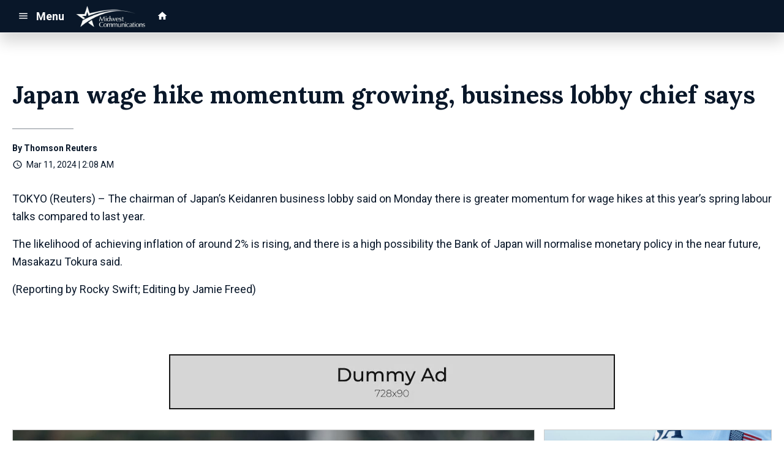

--- FILE ---
content_type: text/html; charset=utf-8
request_url: https://www.google.com/recaptcha/api2/anchor?ar=1&k=6LchdXMgAAAAAP4dU47UWMAhU0Tc8Uf0ldZrstqZ&co=aHR0cHM6Ly9kMjIzMy5jbXMuc29jYXN0c3JtLmNvbTo0NDM.&hl=en&v=9TiwnJFHeuIw_s0wSd3fiKfN&size=invisible&anchor-ms=20000&execute-ms=30000&cb=14z93q8illxv
body_size: 48428
content:
<!DOCTYPE HTML><html dir="ltr" lang="en"><head><meta http-equiv="Content-Type" content="text/html; charset=UTF-8">
<meta http-equiv="X-UA-Compatible" content="IE=edge">
<title>reCAPTCHA</title>
<style type="text/css">
/* cyrillic-ext */
@font-face {
  font-family: 'Roboto';
  font-style: normal;
  font-weight: 400;
  font-stretch: 100%;
  src: url(//fonts.gstatic.com/s/roboto/v48/KFO7CnqEu92Fr1ME7kSn66aGLdTylUAMa3GUBHMdazTgWw.woff2) format('woff2');
  unicode-range: U+0460-052F, U+1C80-1C8A, U+20B4, U+2DE0-2DFF, U+A640-A69F, U+FE2E-FE2F;
}
/* cyrillic */
@font-face {
  font-family: 'Roboto';
  font-style: normal;
  font-weight: 400;
  font-stretch: 100%;
  src: url(//fonts.gstatic.com/s/roboto/v48/KFO7CnqEu92Fr1ME7kSn66aGLdTylUAMa3iUBHMdazTgWw.woff2) format('woff2');
  unicode-range: U+0301, U+0400-045F, U+0490-0491, U+04B0-04B1, U+2116;
}
/* greek-ext */
@font-face {
  font-family: 'Roboto';
  font-style: normal;
  font-weight: 400;
  font-stretch: 100%;
  src: url(//fonts.gstatic.com/s/roboto/v48/KFO7CnqEu92Fr1ME7kSn66aGLdTylUAMa3CUBHMdazTgWw.woff2) format('woff2');
  unicode-range: U+1F00-1FFF;
}
/* greek */
@font-face {
  font-family: 'Roboto';
  font-style: normal;
  font-weight: 400;
  font-stretch: 100%;
  src: url(//fonts.gstatic.com/s/roboto/v48/KFO7CnqEu92Fr1ME7kSn66aGLdTylUAMa3-UBHMdazTgWw.woff2) format('woff2');
  unicode-range: U+0370-0377, U+037A-037F, U+0384-038A, U+038C, U+038E-03A1, U+03A3-03FF;
}
/* math */
@font-face {
  font-family: 'Roboto';
  font-style: normal;
  font-weight: 400;
  font-stretch: 100%;
  src: url(//fonts.gstatic.com/s/roboto/v48/KFO7CnqEu92Fr1ME7kSn66aGLdTylUAMawCUBHMdazTgWw.woff2) format('woff2');
  unicode-range: U+0302-0303, U+0305, U+0307-0308, U+0310, U+0312, U+0315, U+031A, U+0326-0327, U+032C, U+032F-0330, U+0332-0333, U+0338, U+033A, U+0346, U+034D, U+0391-03A1, U+03A3-03A9, U+03B1-03C9, U+03D1, U+03D5-03D6, U+03F0-03F1, U+03F4-03F5, U+2016-2017, U+2034-2038, U+203C, U+2040, U+2043, U+2047, U+2050, U+2057, U+205F, U+2070-2071, U+2074-208E, U+2090-209C, U+20D0-20DC, U+20E1, U+20E5-20EF, U+2100-2112, U+2114-2115, U+2117-2121, U+2123-214F, U+2190, U+2192, U+2194-21AE, U+21B0-21E5, U+21F1-21F2, U+21F4-2211, U+2213-2214, U+2216-22FF, U+2308-230B, U+2310, U+2319, U+231C-2321, U+2336-237A, U+237C, U+2395, U+239B-23B7, U+23D0, U+23DC-23E1, U+2474-2475, U+25AF, U+25B3, U+25B7, U+25BD, U+25C1, U+25CA, U+25CC, U+25FB, U+266D-266F, U+27C0-27FF, U+2900-2AFF, U+2B0E-2B11, U+2B30-2B4C, U+2BFE, U+3030, U+FF5B, U+FF5D, U+1D400-1D7FF, U+1EE00-1EEFF;
}
/* symbols */
@font-face {
  font-family: 'Roboto';
  font-style: normal;
  font-weight: 400;
  font-stretch: 100%;
  src: url(//fonts.gstatic.com/s/roboto/v48/KFO7CnqEu92Fr1ME7kSn66aGLdTylUAMaxKUBHMdazTgWw.woff2) format('woff2');
  unicode-range: U+0001-000C, U+000E-001F, U+007F-009F, U+20DD-20E0, U+20E2-20E4, U+2150-218F, U+2190, U+2192, U+2194-2199, U+21AF, U+21E6-21F0, U+21F3, U+2218-2219, U+2299, U+22C4-22C6, U+2300-243F, U+2440-244A, U+2460-24FF, U+25A0-27BF, U+2800-28FF, U+2921-2922, U+2981, U+29BF, U+29EB, U+2B00-2BFF, U+4DC0-4DFF, U+FFF9-FFFB, U+10140-1018E, U+10190-1019C, U+101A0, U+101D0-101FD, U+102E0-102FB, U+10E60-10E7E, U+1D2C0-1D2D3, U+1D2E0-1D37F, U+1F000-1F0FF, U+1F100-1F1AD, U+1F1E6-1F1FF, U+1F30D-1F30F, U+1F315, U+1F31C, U+1F31E, U+1F320-1F32C, U+1F336, U+1F378, U+1F37D, U+1F382, U+1F393-1F39F, U+1F3A7-1F3A8, U+1F3AC-1F3AF, U+1F3C2, U+1F3C4-1F3C6, U+1F3CA-1F3CE, U+1F3D4-1F3E0, U+1F3ED, U+1F3F1-1F3F3, U+1F3F5-1F3F7, U+1F408, U+1F415, U+1F41F, U+1F426, U+1F43F, U+1F441-1F442, U+1F444, U+1F446-1F449, U+1F44C-1F44E, U+1F453, U+1F46A, U+1F47D, U+1F4A3, U+1F4B0, U+1F4B3, U+1F4B9, U+1F4BB, U+1F4BF, U+1F4C8-1F4CB, U+1F4D6, U+1F4DA, U+1F4DF, U+1F4E3-1F4E6, U+1F4EA-1F4ED, U+1F4F7, U+1F4F9-1F4FB, U+1F4FD-1F4FE, U+1F503, U+1F507-1F50B, U+1F50D, U+1F512-1F513, U+1F53E-1F54A, U+1F54F-1F5FA, U+1F610, U+1F650-1F67F, U+1F687, U+1F68D, U+1F691, U+1F694, U+1F698, U+1F6AD, U+1F6B2, U+1F6B9-1F6BA, U+1F6BC, U+1F6C6-1F6CF, U+1F6D3-1F6D7, U+1F6E0-1F6EA, U+1F6F0-1F6F3, U+1F6F7-1F6FC, U+1F700-1F7FF, U+1F800-1F80B, U+1F810-1F847, U+1F850-1F859, U+1F860-1F887, U+1F890-1F8AD, U+1F8B0-1F8BB, U+1F8C0-1F8C1, U+1F900-1F90B, U+1F93B, U+1F946, U+1F984, U+1F996, U+1F9E9, U+1FA00-1FA6F, U+1FA70-1FA7C, U+1FA80-1FA89, U+1FA8F-1FAC6, U+1FACE-1FADC, U+1FADF-1FAE9, U+1FAF0-1FAF8, U+1FB00-1FBFF;
}
/* vietnamese */
@font-face {
  font-family: 'Roboto';
  font-style: normal;
  font-weight: 400;
  font-stretch: 100%;
  src: url(//fonts.gstatic.com/s/roboto/v48/KFO7CnqEu92Fr1ME7kSn66aGLdTylUAMa3OUBHMdazTgWw.woff2) format('woff2');
  unicode-range: U+0102-0103, U+0110-0111, U+0128-0129, U+0168-0169, U+01A0-01A1, U+01AF-01B0, U+0300-0301, U+0303-0304, U+0308-0309, U+0323, U+0329, U+1EA0-1EF9, U+20AB;
}
/* latin-ext */
@font-face {
  font-family: 'Roboto';
  font-style: normal;
  font-weight: 400;
  font-stretch: 100%;
  src: url(//fonts.gstatic.com/s/roboto/v48/KFO7CnqEu92Fr1ME7kSn66aGLdTylUAMa3KUBHMdazTgWw.woff2) format('woff2');
  unicode-range: U+0100-02BA, U+02BD-02C5, U+02C7-02CC, U+02CE-02D7, U+02DD-02FF, U+0304, U+0308, U+0329, U+1D00-1DBF, U+1E00-1E9F, U+1EF2-1EFF, U+2020, U+20A0-20AB, U+20AD-20C0, U+2113, U+2C60-2C7F, U+A720-A7FF;
}
/* latin */
@font-face {
  font-family: 'Roboto';
  font-style: normal;
  font-weight: 400;
  font-stretch: 100%;
  src: url(//fonts.gstatic.com/s/roboto/v48/KFO7CnqEu92Fr1ME7kSn66aGLdTylUAMa3yUBHMdazQ.woff2) format('woff2');
  unicode-range: U+0000-00FF, U+0131, U+0152-0153, U+02BB-02BC, U+02C6, U+02DA, U+02DC, U+0304, U+0308, U+0329, U+2000-206F, U+20AC, U+2122, U+2191, U+2193, U+2212, U+2215, U+FEFF, U+FFFD;
}
/* cyrillic-ext */
@font-face {
  font-family: 'Roboto';
  font-style: normal;
  font-weight: 500;
  font-stretch: 100%;
  src: url(//fonts.gstatic.com/s/roboto/v48/KFO7CnqEu92Fr1ME7kSn66aGLdTylUAMa3GUBHMdazTgWw.woff2) format('woff2');
  unicode-range: U+0460-052F, U+1C80-1C8A, U+20B4, U+2DE0-2DFF, U+A640-A69F, U+FE2E-FE2F;
}
/* cyrillic */
@font-face {
  font-family: 'Roboto';
  font-style: normal;
  font-weight: 500;
  font-stretch: 100%;
  src: url(//fonts.gstatic.com/s/roboto/v48/KFO7CnqEu92Fr1ME7kSn66aGLdTylUAMa3iUBHMdazTgWw.woff2) format('woff2');
  unicode-range: U+0301, U+0400-045F, U+0490-0491, U+04B0-04B1, U+2116;
}
/* greek-ext */
@font-face {
  font-family: 'Roboto';
  font-style: normal;
  font-weight: 500;
  font-stretch: 100%;
  src: url(//fonts.gstatic.com/s/roboto/v48/KFO7CnqEu92Fr1ME7kSn66aGLdTylUAMa3CUBHMdazTgWw.woff2) format('woff2');
  unicode-range: U+1F00-1FFF;
}
/* greek */
@font-face {
  font-family: 'Roboto';
  font-style: normal;
  font-weight: 500;
  font-stretch: 100%;
  src: url(//fonts.gstatic.com/s/roboto/v48/KFO7CnqEu92Fr1ME7kSn66aGLdTylUAMa3-UBHMdazTgWw.woff2) format('woff2');
  unicode-range: U+0370-0377, U+037A-037F, U+0384-038A, U+038C, U+038E-03A1, U+03A3-03FF;
}
/* math */
@font-face {
  font-family: 'Roboto';
  font-style: normal;
  font-weight: 500;
  font-stretch: 100%;
  src: url(//fonts.gstatic.com/s/roboto/v48/KFO7CnqEu92Fr1ME7kSn66aGLdTylUAMawCUBHMdazTgWw.woff2) format('woff2');
  unicode-range: U+0302-0303, U+0305, U+0307-0308, U+0310, U+0312, U+0315, U+031A, U+0326-0327, U+032C, U+032F-0330, U+0332-0333, U+0338, U+033A, U+0346, U+034D, U+0391-03A1, U+03A3-03A9, U+03B1-03C9, U+03D1, U+03D5-03D6, U+03F0-03F1, U+03F4-03F5, U+2016-2017, U+2034-2038, U+203C, U+2040, U+2043, U+2047, U+2050, U+2057, U+205F, U+2070-2071, U+2074-208E, U+2090-209C, U+20D0-20DC, U+20E1, U+20E5-20EF, U+2100-2112, U+2114-2115, U+2117-2121, U+2123-214F, U+2190, U+2192, U+2194-21AE, U+21B0-21E5, U+21F1-21F2, U+21F4-2211, U+2213-2214, U+2216-22FF, U+2308-230B, U+2310, U+2319, U+231C-2321, U+2336-237A, U+237C, U+2395, U+239B-23B7, U+23D0, U+23DC-23E1, U+2474-2475, U+25AF, U+25B3, U+25B7, U+25BD, U+25C1, U+25CA, U+25CC, U+25FB, U+266D-266F, U+27C0-27FF, U+2900-2AFF, U+2B0E-2B11, U+2B30-2B4C, U+2BFE, U+3030, U+FF5B, U+FF5D, U+1D400-1D7FF, U+1EE00-1EEFF;
}
/* symbols */
@font-face {
  font-family: 'Roboto';
  font-style: normal;
  font-weight: 500;
  font-stretch: 100%;
  src: url(//fonts.gstatic.com/s/roboto/v48/KFO7CnqEu92Fr1ME7kSn66aGLdTylUAMaxKUBHMdazTgWw.woff2) format('woff2');
  unicode-range: U+0001-000C, U+000E-001F, U+007F-009F, U+20DD-20E0, U+20E2-20E4, U+2150-218F, U+2190, U+2192, U+2194-2199, U+21AF, U+21E6-21F0, U+21F3, U+2218-2219, U+2299, U+22C4-22C6, U+2300-243F, U+2440-244A, U+2460-24FF, U+25A0-27BF, U+2800-28FF, U+2921-2922, U+2981, U+29BF, U+29EB, U+2B00-2BFF, U+4DC0-4DFF, U+FFF9-FFFB, U+10140-1018E, U+10190-1019C, U+101A0, U+101D0-101FD, U+102E0-102FB, U+10E60-10E7E, U+1D2C0-1D2D3, U+1D2E0-1D37F, U+1F000-1F0FF, U+1F100-1F1AD, U+1F1E6-1F1FF, U+1F30D-1F30F, U+1F315, U+1F31C, U+1F31E, U+1F320-1F32C, U+1F336, U+1F378, U+1F37D, U+1F382, U+1F393-1F39F, U+1F3A7-1F3A8, U+1F3AC-1F3AF, U+1F3C2, U+1F3C4-1F3C6, U+1F3CA-1F3CE, U+1F3D4-1F3E0, U+1F3ED, U+1F3F1-1F3F3, U+1F3F5-1F3F7, U+1F408, U+1F415, U+1F41F, U+1F426, U+1F43F, U+1F441-1F442, U+1F444, U+1F446-1F449, U+1F44C-1F44E, U+1F453, U+1F46A, U+1F47D, U+1F4A3, U+1F4B0, U+1F4B3, U+1F4B9, U+1F4BB, U+1F4BF, U+1F4C8-1F4CB, U+1F4D6, U+1F4DA, U+1F4DF, U+1F4E3-1F4E6, U+1F4EA-1F4ED, U+1F4F7, U+1F4F9-1F4FB, U+1F4FD-1F4FE, U+1F503, U+1F507-1F50B, U+1F50D, U+1F512-1F513, U+1F53E-1F54A, U+1F54F-1F5FA, U+1F610, U+1F650-1F67F, U+1F687, U+1F68D, U+1F691, U+1F694, U+1F698, U+1F6AD, U+1F6B2, U+1F6B9-1F6BA, U+1F6BC, U+1F6C6-1F6CF, U+1F6D3-1F6D7, U+1F6E0-1F6EA, U+1F6F0-1F6F3, U+1F6F7-1F6FC, U+1F700-1F7FF, U+1F800-1F80B, U+1F810-1F847, U+1F850-1F859, U+1F860-1F887, U+1F890-1F8AD, U+1F8B0-1F8BB, U+1F8C0-1F8C1, U+1F900-1F90B, U+1F93B, U+1F946, U+1F984, U+1F996, U+1F9E9, U+1FA00-1FA6F, U+1FA70-1FA7C, U+1FA80-1FA89, U+1FA8F-1FAC6, U+1FACE-1FADC, U+1FADF-1FAE9, U+1FAF0-1FAF8, U+1FB00-1FBFF;
}
/* vietnamese */
@font-face {
  font-family: 'Roboto';
  font-style: normal;
  font-weight: 500;
  font-stretch: 100%;
  src: url(//fonts.gstatic.com/s/roboto/v48/KFO7CnqEu92Fr1ME7kSn66aGLdTylUAMa3OUBHMdazTgWw.woff2) format('woff2');
  unicode-range: U+0102-0103, U+0110-0111, U+0128-0129, U+0168-0169, U+01A0-01A1, U+01AF-01B0, U+0300-0301, U+0303-0304, U+0308-0309, U+0323, U+0329, U+1EA0-1EF9, U+20AB;
}
/* latin-ext */
@font-face {
  font-family: 'Roboto';
  font-style: normal;
  font-weight: 500;
  font-stretch: 100%;
  src: url(//fonts.gstatic.com/s/roboto/v48/KFO7CnqEu92Fr1ME7kSn66aGLdTylUAMa3KUBHMdazTgWw.woff2) format('woff2');
  unicode-range: U+0100-02BA, U+02BD-02C5, U+02C7-02CC, U+02CE-02D7, U+02DD-02FF, U+0304, U+0308, U+0329, U+1D00-1DBF, U+1E00-1E9F, U+1EF2-1EFF, U+2020, U+20A0-20AB, U+20AD-20C0, U+2113, U+2C60-2C7F, U+A720-A7FF;
}
/* latin */
@font-face {
  font-family: 'Roboto';
  font-style: normal;
  font-weight: 500;
  font-stretch: 100%;
  src: url(//fonts.gstatic.com/s/roboto/v48/KFO7CnqEu92Fr1ME7kSn66aGLdTylUAMa3yUBHMdazQ.woff2) format('woff2');
  unicode-range: U+0000-00FF, U+0131, U+0152-0153, U+02BB-02BC, U+02C6, U+02DA, U+02DC, U+0304, U+0308, U+0329, U+2000-206F, U+20AC, U+2122, U+2191, U+2193, U+2212, U+2215, U+FEFF, U+FFFD;
}
/* cyrillic-ext */
@font-face {
  font-family: 'Roboto';
  font-style: normal;
  font-weight: 900;
  font-stretch: 100%;
  src: url(//fonts.gstatic.com/s/roboto/v48/KFO7CnqEu92Fr1ME7kSn66aGLdTylUAMa3GUBHMdazTgWw.woff2) format('woff2');
  unicode-range: U+0460-052F, U+1C80-1C8A, U+20B4, U+2DE0-2DFF, U+A640-A69F, U+FE2E-FE2F;
}
/* cyrillic */
@font-face {
  font-family: 'Roboto';
  font-style: normal;
  font-weight: 900;
  font-stretch: 100%;
  src: url(//fonts.gstatic.com/s/roboto/v48/KFO7CnqEu92Fr1ME7kSn66aGLdTylUAMa3iUBHMdazTgWw.woff2) format('woff2');
  unicode-range: U+0301, U+0400-045F, U+0490-0491, U+04B0-04B1, U+2116;
}
/* greek-ext */
@font-face {
  font-family: 'Roboto';
  font-style: normal;
  font-weight: 900;
  font-stretch: 100%;
  src: url(//fonts.gstatic.com/s/roboto/v48/KFO7CnqEu92Fr1ME7kSn66aGLdTylUAMa3CUBHMdazTgWw.woff2) format('woff2');
  unicode-range: U+1F00-1FFF;
}
/* greek */
@font-face {
  font-family: 'Roboto';
  font-style: normal;
  font-weight: 900;
  font-stretch: 100%;
  src: url(//fonts.gstatic.com/s/roboto/v48/KFO7CnqEu92Fr1ME7kSn66aGLdTylUAMa3-UBHMdazTgWw.woff2) format('woff2');
  unicode-range: U+0370-0377, U+037A-037F, U+0384-038A, U+038C, U+038E-03A1, U+03A3-03FF;
}
/* math */
@font-face {
  font-family: 'Roboto';
  font-style: normal;
  font-weight: 900;
  font-stretch: 100%;
  src: url(//fonts.gstatic.com/s/roboto/v48/KFO7CnqEu92Fr1ME7kSn66aGLdTylUAMawCUBHMdazTgWw.woff2) format('woff2');
  unicode-range: U+0302-0303, U+0305, U+0307-0308, U+0310, U+0312, U+0315, U+031A, U+0326-0327, U+032C, U+032F-0330, U+0332-0333, U+0338, U+033A, U+0346, U+034D, U+0391-03A1, U+03A3-03A9, U+03B1-03C9, U+03D1, U+03D5-03D6, U+03F0-03F1, U+03F4-03F5, U+2016-2017, U+2034-2038, U+203C, U+2040, U+2043, U+2047, U+2050, U+2057, U+205F, U+2070-2071, U+2074-208E, U+2090-209C, U+20D0-20DC, U+20E1, U+20E5-20EF, U+2100-2112, U+2114-2115, U+2117-2121, U+2123-214F, U+2190, U+2192, U+2194-21AE, U+21B0-21E5, U+21F1-21F2, U+21F4-2211, U+2213-2214, U+2216-22FF, U+2308-230B, U+2310, U+2319, U+231C-2321, U+2336-237A, U+237C, U+2395, U+239B-23B7, U+23D0, U+23DC-23E1, U+2474-2475, U+25AF, U+25B3, U+25B7, U+25BD, U+25C1, U+25CA, U+25CC, U+25FB, U+266D-266F, U+27C0-27FF, U+2900-2AFF, U+2B0E-2B11, U+2B30-2B4C, U+2BFE, U+3030, U+FF5B, U+FF5D, U+1D400-1D7FF, U+1EE00-1EEFF;
}
/* symbols */
@font-face {
  font-family: 'Roboto';
  font-style: normal;
  font-weight: 900;
  font-stretch: 100%;
  src: url(//fonts.gstatic.com/s/roboto/v48/KFO7CnqEu92Fr1ME7kSn66aGLdTylUAMaxKUBHMdazTgWw.woff2) format('woff2');
  unicode-range: U+0001-000C, U+000E-001F, U+007F-009F, U+20DD-20E0, U+20E2-20E4, U+2150-218F, U+2190, U+2192, U+2194-2199, U+21AF, U+21E6-21F0, U+21F3, U+2218-2219, U+2299, U+22C4-22C6, U+2300-243F, U+2440-244A, U+2460-24FF, U+25A0-27BF, U+2800-28FF, U+2921-2922, U+2981, U+29BF, U+29EB, U+2B00-2BFF, U+4DC0-4DFF, U+FFF9-FFFB, U+10140-1018E, U+10190-1019C, U+101A0, U+101D0-101FD, U+102E0-102FB, U+10E60-10E7E, U+1D2C0-1D2D3, U+1D2E0-1D37F, U+1F000-1F0FF, U+1F100-1F1AD, U+1F1E6-1F1FF, U+1F30D-1F30F, U+1F315, U+1F31C, U+1F31E, U+1F320-1F32C, U+1F336, U+1F378, U+1F37D, U+1F382, U+1F393-1F39F, U+1F3A7-1F3A8, U+1F3AC-1F3AF, U+1F3C2, U+1F3C4-1F3C6, U+1F3CA-1F3CE, U+1F3D4-1F3E0, U+1F3ED, U+1F3F1-1F3F3, U+1F3F5-1F3F7, U+1F408, U+1F415, U+1F41F, U+1F426, U+1F43F, U+1F441-1F442, U+1F444, U+1F446-1F449, U+1F44C-1F44E, U+1F453, U+1F46A, U+1F47D, U+1F4A3, U+1F4B0, U+1F4B3, U+1F4B9, U+1F4BB, U+1F4BF, U+1F4C8-1F4CB, U+1F4D6, U+1F4DA, U+1F4DF, U+1F4E3-1F4E6, U+1F4EA-1F4ED, U+1F4F7, U+1F4F9-1F4FB, U+1F4FD-1F4FE, U+1F503, U+1F507-1F50B, U+1F50D, U+1F512-1F513, U+1F53E-1F54A, U+1F54F-1F5FA, U+1F610, U+1F650-1F67F, U+1F687, U+1F68D, U+1F691, U+1F694, U+1F698, U+1F6AD, U+1F6B2, U+1F6B9-1F6BA, U+1F6BC, U+1F6C6-1F6CF, U+1F6D3-1F6D7, U+1F6E0-1F6EA, U+1F6F0-1F6F3, U+1F6F7-1F6FC, U+1F700-1F7FF, U+1F800-1F80B, U+1F810-1F847, U+1F850-1F859, U+1F860-1F887, U+1F890-1F8AD, U+1F8B0-1F8BB, U+1F8C0-1F8C1, U+1F900-1F90B, U+1F93B, U+1F946, U+1F984, U+1F996, U+1F9E9, U+1FA00-1FA6F, U+1FA70-1FA7C, U+1FA80-1FA89, U+1FA8F-1FAC6, U+1FACE-1FADC, U+1FADF-1FAE9, U+1FAF0-1FAF8, U+1FB00-1FBFF;
}
/* vietnamese */
@font-face {
  font-family: 'Roboto';
  font-style: normal;
  font-weight: 900;
  font-stretch: 100%;
  src: url(//fonts.gstatic.com/s/roboto/v48/KFO7CnqEu92Fr1ME7kSn66aGLdTylUAMa3OUBHMdazTgWw.woff2) format('woff2');
  unicode-range: U+0102-0103, U+0110-0111, U+0128-0129, U+0168-0169, U+01A0-01A1, U+01AF-01B0, U+0300-0301, U+0303-0304, U+0308-0309, U+0323, U+0329, U+1EA0-1EF9, U+20AB;
}
/* latin-ext */
@font-face {
  font-family: 'Roboto';
  font-style: normal;
  font-weight: 900;
  font-stretch: 100%;
  src: url(//fonts.gstatic.com/s/roboto/v48/KFO7CnqEu92Fr1ME7kSn66aGLdTylUAMa3KUBHMdazTgWw.woff2) format('woff2');
  unicode-range: U+0100-02BA, U+02BD-02C5, U+02C7-02CC, U+02CE-02D7, U+02DD-02FF, U+0304, U+0308, U+0329, U+1D00-1DBF, U+1E00-1E9F, U+1EF2-1EFF, U+2020, U+20A0-20AB, U+20AD-20C0, U+2113, U+2C60-2C7F, U+A720-A7FF;
}
/* latin */
@font-face {
  font-family: 'Roboto';
  font-style: normal;
  font-weight: 900;
  font-stretch: 100%;
  src: url(//fonts.gstatic.com/s/roboto/v48/KFO7CnqEu92Fr1ME7kSn66aGLdTylUAMa3yUBHMdazQ.woff2) format('woff2');
  unicode-range: U+0000-00FF, U+0131, U+0152-0153, U+02BB-02BC, U+02C6, U+02DA, U+02DC, U+0304, U+0308, U+0329, U+2000-206F, U+20AC, U+2122, U+2191, U+2193, U+2212, U+2215, U+FEFF, U+FFFD;
}

</style>
<link rel="stylesheet" type="text/css" href="https://www.gstatic.com/recaptcha/releases/9TiwnJFHeuIw_s0wSd3fiKfN/styles__ltr.css">
<script nonce="tYV3WJvfnShbBqoX1ZMhjA" type="text/javascript">window['__recaptcha_api'] = 'https://www.google.com/recaptcha/api2/';</script>
<script type="text/javascript" src="https://www.gstatic.com/recaptcha/releases/9TiwnJFHeuIw_s0wSd3fiKfN/recaptcha__en.js" nonce="tYV3WJvfnShbBqoX1ZMhjA">
      
    </script></head>
<body><div id="rc-anchor-alert" class="rc-anchor-alert"></div>
<input type="hidden" id="recaptcha-token" value="[base64]">
<script type="text/javascript" nonce="tYV3WJvfnShbBqoX1ZMhjA">
      recaptcha.anchor.Main.init("[\x22ainput\x22,[\x22bgdata\x22,\x22\x22,\[base64]/[base64]/UltIKytdPWE6KGE8MjA0OD9SW0grK109YT4+NnwxOTI6KChhJjY0NTEyKT09NTUyOTYmJnErMTxoLmxlbmd0aCYmKGguY2hhckNvZGVBdChxKzEpJjY0NTEyKT09NTYzMjA/[base64]/MjU1OlI/[base64]/[base64]/[base64]/[base64]/[base64]/[base64]/[base64]/[base64]/[base64]/[base64]\x22,\[base64]\\u003d\x22,\x22w5DDgCoFRkAtwo/DvsOMA8OKK2NADMORwpbDgsKEw6tSw4zDp8KcKTPDkE1SYyMSQMOQw6ZWwqjDvlTDocKYF8ORTcOTWFhEwoZZeR14QHFtwrc1w7LDtMKgO8KKwrPDpF/ChsOkAMOOw5tUw58dw4AKSFx+XC/[base64]/HcKJwqxSw5ZuA1LChcOFwpfCu8OuwpLDlcObwqXDvHrCn8Klw7NSw7I6w4HDhlLCoxTCjjgAZ8OCw5Rnw5XDrgjDrWHCpSMlE1LDjkrDkGoXw50gS17CuMOFw7HDrMOxwrNXHMOuEsOqP8OTfcKHwpU2w70ZEcObw7gFwp/DvkECPsONZMOmB8KlMTfCsMK8BA/Cq8KnwqTClUTCqngEQ8Ogwp/CmzwSVgJvwqjCksO4wp4ow682wq3CkAQcw4/Dg8O8wpISFFDDmMKwLUVjDXDDlcKPw5Ucw6dnCcKEa0zCnEI0d8K7w7LDqGNlMGMgw7bCmitowpUiwr/CtXbDlFdlJ8KObVjCnMKlwpMhfi/DswPCsT5swr/[base64]/[base64]/DmnZCb8OMwqBMHA/DuWRnw57DlsOVwpkwwqBUwqDDm8OUwr5EA2HCqBJRwoB0w5DCmsOvaMK5w4HDosKoBzFLw5woKcKwHhrDt0Bpf17Cj8K7WkzDi8Khw7LDqxtAwrLCg8ORwqYWw7HCisOJw5fCucKpKsK6WVpYRMOVwrQVS1DCvsO9wpnCjEfDuMOaw7/CgMKXRnBCex7Cmz/DgcKoNR3DpQHDoQnDsMOiw5p+wpxZw4/CqsKYwqDCncKtWGrDnsKfw5NcKSobwoMKHsO9G8KlKMKcwrwBwq3DlsOIw69MC8KSwpHDgRUXwr3DtcO+ccKYwohoU8O7Z8KuMcOCdcKOw47Dk2jDhMKJGMK8aT3Cmg/DpGYpw5Zawp7Dm3zCilvCncK0CsOQQRvDgcOJecKqbsO5HTnCtMONwpXDh197LcOGS8K+w5jDuTfDusOXwqvCosKhXMKJw4DCsMOGw77DsTdYOMK0QcKiOTAmdMOUEw/DuwTDp8K8IcKJWsK7wprCn8KiLTPDhMKgw6DDkQlyw4XChXhgZcO2eQx5w4LDrgHDt8KGw6rCp8O6w54fMMKawovClcKeI8OQwpdpwq7DrsKswqzCpcK1HkYzwpR/cl/DunrCiS7DiCHDgnbDg8OoESUjw4DCgErDk2ctRyPCqMOQNsK4wr7CusKSFsOvw5/[base64]/dw9DUMOfwo1nwozCgx3CiBYDH2fDi8Oiw4NZwqbCuknDlsKIwoRWw75QJSLCqnxTwofCtcKnC8KAw7pzw6oBdMOlW1Qww6zCuzrDusOVw64lWk4JcETDvlbCijdVwpHDrhPCrcOkH13Dg8K+DmrDi8KmKFpFw4HDv8OQwrHDg8OUI08rZ8Kdw4p+b1UswrEgNcOKRMK/w6JEQ8KtNAQsW8O/McKLw5vCosOEw6YjbsKMCEzClMOAFBvCrMK1wq7Cr2XCh8OhL1EHLcOuw7zCt3oew4fDssO9WMO+woNhF8K0UDXCo8KwwpnChCbChCkqwp4UeGxewpXCrQRkw5hvw4TCpMKvw5nDlMO9EW0Owo5twpxjF8K4OEjChArDlwZAw67DosKdBcKpUi5qwrdzwo/CiTkxQDUsKQ5TwrLCvMKiDMO8wpXCucKDBhQhABFJOmzDkzXDrsO7cU/CssOvPsK4a8OMw6M8w5Y/[base64]/UMOmw7PDgMOawo1/[base64]/Cj8K4SMOGKcK/[base64]/CuzbDncOUwpYcIcKXwo5aw6NfJHxTw6VMQcOpGgLDmcOiKsOIVsOyIsOWFsOQRgzCjcOaDMKQw5tgIDcKwo/CglnDmgbDgcOoO2PDu0cBwoNbOsKdwpcuw79kPMKsdcOLOwEEMx1fw4kww6nCi0PDonBEw7zDnMOWRTkUbsOSwrvCiVYCw40EbsKvw5zCvcKUworCqljCjXoaREYJQMK/AsK5PsOddMKLwpx5w7NNw4s+c8Odw4YPJ8OHfjR5dcOEwrw6w5jCmiUwfj1uw7RowpDCtg4JwpnDkcO7FTVHWcOvLGvDsjrCl8KhbsOvFXLDoknCrsK3BcOuwrprw5XDvcKtJk3DrMO2UGQywpBia2XDqmjDkVXDhRvCrjRyw40Jwoxkw6Zaw7Jtw7/DqsOuaMKPVcKJwo/CiMOpwpMsRcOEDCDCssKxw4/Ds8KnwpYIN0bChUTCuMOHDjwdw6PDrsKXDBnCrHrDkRhzw6vCnsOqZjZOZkAvwrUVw6jCsj4Xw5VCMsOmw5M/wpU3w6fCrkhiw7tuwovDplZSEMKBLcOYAUjDjn5VfsO7wqNfwrTDnih5wrJ/wpQVBcKXw6FIwrnDvcK+woUeelbCt3XDssOsLWTCt8O/AHnDicKPwrYhSXY/[base64]/[base64]/DnwJYMMK5w5XCsywoDw/DgsKewq0Ww5DDiWQ3DcK3wo/DujPDjGwTwrLCgsOywoPDo8Onw609e8OpfwMPU8OKFktFZUBlw6HDhnhBw7F0wpZRw53DhB5qw4HCoDQWwpFxwptdVyLDkcKMwq5uw7sNZRxCwrJgw7TCgcK1Yw9STELDrELCr8KpwprDjjsmwpkfw7/DjgjDmcKcw7zCkmJ2w70jw4cdXMO5wqnDlDzDnnhwSHxkwqLCijXCgSPCs1Iqw7LCm3PDrk4bw5R8w7LDmznDo8KxX8KDw4jCj8OEwrA6LBNPw6hRD8K7wpnCmk/[base64]/[base64]/[base64]/ChMOYw6gPc8KAMn3DmcKRwp5+wp/[base64]/[base64]/Doio9IGzCjMOcw6Y+FMORVHscwrNHaVNsw4vDj8OewrzCqxpUwoV0Qx0DwoV5w4fCmTBRwoBSOsKiwqPCocOCw7saw7hJLMKYwqPDucK8M8OswoDDoCPDiw/CmMOnwqfDhgs6BwBEw5zDqSvDsMKCOyHCqwZ8w4PDpyDCjAgQw5Z9wpnDgMOywrZxworCsi3CrcO1wq8WThQXwpkDNcKNw5DCrWXDp0PClEPCqcK/[base64]/Dn8KVwqDCuxBWX8O9VhhGw55Iw7jCiAvCvMKvwoYGw6XDlcK2Y8ORIcO/TsKQccOGwrQmQcKfPHc2W8Kiw4nCq8KgwpnCj8KdwoDCpsOGKBpuDE7DlsO3C04Ub1gqBgcYw6XDscOWEy3DqMKcNzbDh3wRwrU2w43Ch8KDwqVgP8OpwpElfDzDjcO3w45fOyjDknt2wqvCnMO9w7LDp2/DlnvDo8Kbwrwyw5EOZTY9w5LCviHCtMK/[base64]/[base64]/[base64]/Dh8KOfEg1wpBfw4o8w6XCvMOTw6YvwoQAwpXDhMKkJcO6f8K6PMK9wqbCv8KLwrA/R8OSTHtpwpzDtcOdYHFFXmE7Zk9Rw5fCilEMJwUHbGzDtBjDqSDCg1w6wrXDkBULw4fCgT7DgsO2w7QEKzk9HsKVEUnDoMK6woMzf1LCr3Yzwp7DhcKiWMORICTDhj8Vw4oWw4wCJMO7KcOyw4fClMKawoNBQn1kewPDvEHDvH3Ct8Ovw5U/[base64]/[base64]/[base64]/DgcOSwq3CiFlzLsKrU1A6w47DgsKtHMK9YsKYwqktwrTCuDEWwq0nXn7DjkICw64HE2rCs8OUdhZZYX7Dm8OlTRjCrhDDjz18cyJQw7zDu0bDpUJtwqzDlDENwpFGwp8tH8Oiw7ZgElDDgcK5w6RyIw8pFMOZw4/Dr0MpYjrDsjLCi8OGwr1Tw5bDoxPDocKTV8OVwoPCqsOiwrt4w5dewrnDrMOcwqRSwp1BwoDCksOuBsOiacKBRHgTCcODwoLClcKPa8OtworCnFLCtsKPRD/Ch8OfGRpWwoNRRMOzWsO9K8O6EsK1wprCqgJpwoA6w5YxwrBkw43ChsKMwozDi3XDlnvDom1QesO1QcOZwo94w4PDvw3DpMOLe8Ohw6VbRBk0w7o1wpkLTcKuw509ICocw4DCtFU/cMOEZmnChit2wrMyfynDhMKMbMOLw7vCvzIQw43DtMK/eRTDi29Qw78sF8KfVcOCUSBDPcKew5jDkMOpJSZNYTUcwqHCpgnCmUTDocOKQzZjL8KzAsKywrJONMO2w4/[base64]/[base64]/w50BXRbDpybChks5AsOmZXjDk0XCmcKwwrvDgcOHfGYlw6/DosKCwp8bw44Kw7fDjQ7DqMO/w4JFwpU+w6R6woItJ8KPOhfDiMO0wpPCpcOdHMKlwqPDuH9UL8OuXS/CvHdqQMOaA8K8w5sHA0hrw5MVwoPCkMOiW2DDs8KdE8O5W8Kbw4HCvTAsQcKlwqwxCFnCumTCug7DosOGwo5QG37DpcKBwrPDrT5qfcOaw4TDocKYSE/DssOzwqs3NDF+w4M4w5DDmsKUHcOMw5TCg8KLw7wFw75jwpoAw5bDpcKyUMOoTgDCkcKKZnEiP1rDoiMtSwfCscKGdsO8w78Ww69dwo9Aw6PDsMOOwrhKwrXCjsKcw75ew7TDvsOiwo0AEMOvK8K+ccOZGGZtURvCjcOdAMKGw4fDrMKbw7bCqX0ewp7CtXozJl/Ds13CgUrCnMO3BBTDjMK3GxM5w5vDi8Kxwr9NTMKTw6ICw68uwoYaPAhtZ8KswplbwqDCjkLDg8K6BQnCqB3DucKawpJtQktmHw/CocOvJ8KgYsK8c8Otw4ADwpfDh8OCCcO8wrFoEsO3GlDDrhNBwrnDt8O5w6wSw5TCg8O7wr5FWcK9f8OUMcOndMOiJQXDmEZlw45GwrjDpHhjwqvClcKNwrnDrBU2D8Klw7MbZH8Fw69/w61qLcKrU8Kow67CrSVsc8ODEiTCskcOwqluHCrCt8KIwpALwrHCi8K/[base64]/[base64]/[base64]/Cq8ObwpjChMK/[base64]/eHrDgm7DjngAwrfDqcKIDMKAwrUiw5FFwp/ChcOQX8OMImLClsOHw4nDiTfDul/Du8Kdwo53KsOMFmNAWcOpLsKiX8OoK2ocQcKGw4UBT3PClsK7GMOvw7QEwr8yRHRzwp10wpfDl8KNVMKKwp4Ow6/DlsKPwrTDvncMY8KowqfDn1DCmcOHw50hwrhAwo7Cj8O/wqjCjBBOw718wpd5wpzCuljDsW9eSlUECsONwoEtWcOEw6rDszrDtMKaw7xWesOWfFvCgsKFCBQJSCYMwqtlwpVYSG/Do8OwWnDDvsKGInY+wpBVJ8Olw4jCr3/CqHvClyXDrcK7wpvCjcK1SMKCaELDv2pmw4RRcMOfwr5sw6cRNMKfHjbDvcOLasK6w5/DpcKGc0AELMKzw7HCnUhIw5PDlGPCh8OtYcOFBDvCmQLDtwPChsOaBETCsgAZwoZYO2RPeMODw4NVXsO5wqTCtDXCgGjDvcKzw6fDhTV2w4zDogNmFMOEwr3DsT/[base64]/FcOxHsOFwojDh8ODclpiwrHCnQjDu8ORPsOzwqrCphHCgRx1YMO4NiNUH8Kaw79Uw5pDwqfCm8OTHTdRw5PCgBHDhsKzLjl4w7DCozLClcOGw6LDjkTCoTo/DlPDqgIoAsKdworCoSrDgcOPMCfCvh1iKWgBVcOkYnPCusK/wr5XwogAw4hvH8KAwqvDkcK1woTDt2DCh2MdesK0JMOhOFPCssOlTggpWsOzfkV3MT7CmcOxw6HDsW/DscKKw68pw40Ywr8mw5Y6SE3Cm8OeIsKRFsO5BMKOS8Knwrs5w7FcdGMQdkkQw7jDlEPDgEpawqfChcOaRw8+MSPDk8KUFw9VPcKfHSTCj8KhBh0Bwpplwq/CucOmXEvDgRTDtsKBwqbCrMK+PjHCr3LDrW/[base64]/w5jCpxcXBRXDixIABMK2F3MmKSEMP1FYIAzDqBTDk1DDl1kiwoI0wrNsGsO3U1IvDcOsw77Dj8Oqw7nCi1ZOw4IFbsK5WcOobl/DmU59w6wNJXzDi1vCuMOew5zDm3EoX2HDmz5Hb8KNwpFiNB9MRHppZmMUAH/[base64]/Cr8KqasKzwpHCi8KLwpzDs0HCimVLS07CuRsgw4cWw5/CmW7Di8Knw5LCvyIBDMOcw5zCkMKlXcKkwo0Vwo7Dl8KTw7PDicOSwqLDscOFBDMObwcrw59FKcOiI8KwWhVfXR9dw53Dm8KOwpRCwrTDuzEUwoUewo7CsDfDlABswpbDnA3CgcK7XD9eYj/CsMKzdcOiwqQQXsKfwoTCnx/[base64]/DsBxEw5NUcgjDsMKIw68twovDpB7CiThKajAnOsKwUy4owrVuasOiwpR5wrtxCyUtw54mw7zDq8O+MMOFw4rCsATDiGUeGX3DocKMdwUDw7XDriLCrsOUw4dSR2rCm8OBDDnDrMOeJmd4e8K5WsOUw5VidH/[base64]/AhA+wpE1X8K/NMOPw59tBDl/wpwbJgjCoUFAR8OaFT4GaMKzw6bCtABtSMOzUcKbbsK/NWnDpXPDisOSwrTCicKrwrTCp8OBSMOFwopZSMOjw5ogwqPClQsPwossw5TDoyvDsAcHAcKOIMKRVztHwpQdIsKoC8OmUSpGETTDjQ/DlFbCvy3DvMOuQcOFwpDCoC9+wpApYMKJUgHDusOEwodFeXVxwqAGw4dfTcO3wooKDjHDlyEawplvwrIacWA0w6HDmMONRS3CiCbCocOQfsKxCcKSByxmfMKHwp3CvMKPwrszWMKCw5lsFxE/IiXDssKpw6w4w7IPH8Otw5obNhoHBgPCuiRbwo7Dg8KZw5nCqzp6wroQMxDCqcKAfVFZwrvCs8KjCSZIK2HDu8Ocw60zw6XDrcKxAXsfwp5bU8O2ZsKXfgrDtQQbw7dAw5TDg8KwM8OmTEAiw6zCr30ww57DpsO9wprCq2YwQCDCvcK0w5ROI3RuFcKBFBxpw6Yswps/eA7DvcK5MsKkwoRzwrUHwqErwocXwpoxw6XDoGfCmkh4PsO4Bhk9UcONKsOAFAzCjQMqL29rND0wL8Kew4Jxw7cqwr3Dn8OjC8K9KMO/woDCgsKaaWjDq8Ocw6PDpAN5wrN4w4/DqMK1IsKIU8OSMQU5wrBmD8K6GHklw6/[base64]/DncK6wp9pw5lww5IBw7EtJCTCsRHDtHgzw4fCmiFGJcOFwrswwqBCCcKFw7rCgcOIIMOuw6/DkzvCrxDCkQDDmcKkCRsiwqRxXV8Dwr/DuXIyGAPChsK0EMKQPW7Dv8OaT8OWXMKibQHDvCPCucOYWlVsSsOPasK5wpXDumbCuUEHwqjDhsO7XsO4w5/[base64]/Dv8K7wp89dAPChsKlwqJ4wphPworCt8KZw5jDpj9IUxRhw7wKUUwXYgHDncKpwo1WQ0xyXVJ8wpPCuE/CtFHDiB7DuzjCqcKNHQRPw6vCuQUew77DiMOfIhrCmMOsZsKow5FxQMK4wrdAMjPCs3vDvWLCknRGwp9nw6UDYsK1w6s3wrJeaDVFw6zCgBvDqXcTw6xNVDbDisKRTSApwpY2c8OybcOuwp/DmcKceE9AwrEYwr8EGMOYwogdLcK+woF/VcKSw5dpd8OXwp8tL8OxD8O7CMKPLcO/T8O0MQ/CssKdw4trwoXCpyTCmlXDhcKSw4syJkwRBQTDgMOWwoTCiwnCmMKjP8ODISwqfMKowqVFNsO/wpsmUsOVwpoccMObZcKpw7gxf8KHIsObwrPCmmt1w5UHWWjDuVLCtcKQwp3DgjgrAmvDucK/[base64]/wpYRw5jDjMODXRjDoAHDuTzCjsOhIS/CmsOywqHDkGzCmsOnwobDlEhlw7zCrsKlJhVfw6EQw4sPXjPDuF4IOcKAwpk/wprDkws2wqhHdsKSbMKFwofDksK6w6XChygRwopOw7jCq8KvwoTDo3nDpMOBEsK3woDCoDVSCWYQNQPCq8KFwokyw4Bww78/H8OefsKGw4zCuwPCqzZSwq8ONknDn8KmwpNeXkJ/AcKxwrURJMOCaEA+w44mw58iAwnCvcKVw4nCisOlNSBFw5TDk8KmwrzDjQzDjkjDuHbCmcOvwp9Zw4QYw57DvVLCriIZw6EpdHPDjcOuAkPDm8KzYzXCicOmaMKCbzLDuMKCw6/Co2xkHcK+wpnDvBkZwp0GwoPDgjdmw49pdHp+cMOnwo94w6YRw58OJwV6w6A2wqNiRDwYKsOMw4zDsmFmw61cThowaHfCssKtw7F8XcOxEcOqF8O/[base64]/w5PCusKSw5ZzDzfDqMKUwpPDssOxQ1/DjnFYwqTDhAkMw7vCiHvCuHpVXER4D8OQPAQ4dBDCvmbCtcO6w7PCuMOYJBLCnhTDpk5hQS/DkcOUw7Nbwox6wppdw7NsdgjDl3DDmMONAMObJMKyaCUDwrLCiEwkw6/CgXXCpsOOb8OnfAfCkcO/wqPDkMKIw5IQw47CkMKTwrzCt2g+wpt2MmzDksKWw5DDr8K/exEkDyAGwoQoYMKVwq5qCsO7wo/DgsOTwpHDh8Krw6dpw7HDncO/w6Ffwphewo7CliMPUsKnfE5qwoXDmcOJwqoGw6lYw7nDkDgla8KYO8OzGEMmElF0fn0kfRjCrx3DpTvCocKIwr8Wwp/[base64]/CvRrDvgcIUMKKwp5TfmhJSQTClcKbw5k8DsKiU8OUa0dKw6Vwwp3CpCvChsKww4zDncKFw73DpTcDwpbCtlI6wq/[base64]/CjFRtDcK8w7jClC4qw6rDj8OoFMKkw4jCoMOODFJEw5HDixcSwqfDisKSIWowc8KkSwbDlcO1wrvDth9wHMKJXlPDmcKgbSx7ZcOeZTRvwrPClDgEw4RRd2jCisKowrjCocOiw6fDosK/KMOXw5bCvcKZQsOKw6bCs8KAwr3Dj3UWJsOmwq/DtcOIw5sMKjwhSMOqw4TDmDxKw61zw5jDkUw9wo3DhWLCvsKDw57Dl8ONwr7CpsKaccOnOsKwGsOow7ZQwrFMw6Jow5XCvcOMw4d/[base64]/DgRZFfF1kLx/Cg8Kbw5J7wqvDjsO4w6c7w6HDlE1pw7sAS8KFS8O1bcKOwrLCqcKdLDjDlVwLwr51wr8KwrpDw4AZF8KFw4jCrhQ/FsOLIU3Dt8OKCF7DsVlIJ0rCtAfChFrDqsKCw5g6wplRMRXDlmUWwqXCo8Kfw69wYMK3YxLDmD7DgcOxw4cdfMOJw5FdYMOuwqTCksKVw7zDoMKfwqh+w60Ic8O/wp1Wwr3CpHxsA8OTw6TClSIlw6rCvcO2RVQfw6hSwobCk8KUw4wPJ8KlwpQcwoTDocKNV8OaG8Ohw4kqAQTCh8Kow5B6AxbDgmrCpygew5nDs3E8wonChsO+O8KbUi4cwoTCv8O3IUvCvsKvIXrDqG/DhRrDkw4UccOQHcKkZMOVw79kw6oawrfDgMKIwqTCpDXCj8KzwqcXw4jDo2bDmFFvET4KIRfCocKrwoMEBcOfwoZywq0JwqIOf8KmwrLCl8OpaCkrI8OAwqRQw5PCj3lRMcOqXVDCn8O9PcK/QsOFw4htw4JQesO5MsKjNcOpw7nDjsO/[base64]/Co8OUMjHCvH4VHMKtdcOmL0Fhw7gHJ8KPMcKOFcKKwoRdwqksY8Opw5RaPC5ow5RtbMKIw5tTwr82wr3CsGxvW8KWwogBw5AKw4TCqsO0wr/CocO0cMK6ZRo9w6teQcO6woTCjxDClsKzwrzDvsKhNi3DrTLCg8K2ZsOrKwgZBGQ5wpTDnsKTw5Mewo0gw5RTw5FgAGNaMkUqwp/CgjZoCMOqwqrCpsKXdw/CrcKzW2YowrpbBsOhwpvCi8OUw71VDU0/woxVVcOrA3HDoMKswowDw7zDucODIsOrPMOPaMOIAMKbw7DDl8Omwr/ChgPCisOMacOrwrM4HFPDsgTDi8Oew5LCpcKqw5fCi3/CvMOJwqIoRMKyb8KJDyk6w5tnw7cUSnk1CMO1XxTDuTPDssOoSQvChDrDlWIfPsOzwqrCnsOKw6BRw683w6stfcOMVcOFbMOkwoQSXMK3woAVFyXCmMKnZsKzwozCk8OcHsKnDgTDvXhkw4ozVxLCog5iIcOGwo/DpHrDtBdeK8O7emLCnCTCtMOBR8OYwpDDsn0qIsOpFMOjwoATwoTDtlzDkR5pw73DmMKUVsOYHcOowopvw4FMbMODGC5/w58SJiXDq8Kzw5RXGcOCwrDDnHFDIsOYwrDDvcOHw6HCmlEeXcKWCcKHwqA/MVQmw4YTwqXDqMKvwrMWCxPCqC/[base64]/WMKOwqJyw4bCu8OuYcO9w5nDrsKZBE7CmRnDlcOSw7fDr8KGalZ2O8ObXsO/wrAcw5c1VHkSMhhKw63Ch3XCs8KLRS/DsAjCkl1pF2LCoX5GWMKMe8KGBTzCtAjDtsKYw7lTwoUhPEXCtsKDw4I+OFrCpVHDlC9YZ8Oow7XCgklKwqbCo8KTIQUSwpjCtMORDw7Dv1Ymwpx8fcKIL8Kbw7LDhwDDk8KowqPCtMOgwoVycMOtwrHCuAwTw6/DpsOxRwTChj00GDLCsl3DmsOzw64uCRrDjGLDnMOSwp4Gw5/DsCHDrxwsw4jClAbCu8KRLFwARXDDmSHCgMOYwr7CrcK3TmnCqHfCm8OtSsO8wpvCoT5Kw44UOMKLMiR8aMK+w5EhwqrDrVhfZsKAWT9+w77DncK4wq3DtMKswr/Cg8Kgw6ArHMKfw5NwwrzDt8K/GUM8woDDhMKawr7Cq8KXbcKyw4YIA1Fgw4I1wqRtLnB4w4ckAMKWw78MDD/DvgBhTXfCgsKEw5HDocOtw4ZjEEHCplbChz3DlMO/[base64]/Ci8KLMSYESlAqBsKXX1vDpMOAYsKeLsO7wpbCgcOcUxvCqFJGw7HDl8OxwpzCl8OeYy3Dk1jDtcOIwo1CaCPCksKtw6zCi8KqX8KEw6URT1zCpnxXLDDDhsOECgPDoFzCjCFbwqRrRTnCtgkow5vDtik/wqnCncOLw53CihrDhcK5w4dZwqnDi8O7w5dgw49Nwo3Dkj7CssOvBGZMf8KLFDw7G8Olwp7ClMOBw4zCpMKcwofCpsK+UEbDk8OBwpDDpsOODBArw5x6bzhOO8OHF8OObMKHwoh7wqBPGhYLw6HDh2hXwpUmw6DCsBM5wrDCksOxwpTCvSFDLS19dXzCjsO0ESI/wr5/dcOvw6xeSsOnCcKAwqrDmC7Do8KLw4/DrxhrwqLDmhjCuMKXT8KEw6LChDdJw4VtHMOlw5dkB07CgW1jdMOEwrfDq8OKw7bClgkpwq0hGXbDlDXCtzfDqMOqOVgrw6LDgcKnwr3DjMKUw4jCh8OvLU/CucKjwoTCqX4XwpzDlmfDmcORU8KhwpDCtMOuQQHDuW3Cp8KcPsOrwqTChH0hwqLCtsO5w75XDsKGA13CksKVdgx1w4LDiUROYsKXwpl6fMOpw75wwrQ/w7AwwohjasKRw63CrsKRwpTDpMO4HkPDkTvCjnXCoUhqwqLDonQGQcKnw4pBOcKfBQkLKRJsIsOdwqbDhcKUw7rCmMOqesOeDm8dKMKEalMiwo/DnMO8w4bCjMO1w5w9w7FfBMO0wpHDsCvDrUkPw5tUw6tDwovCtUdELWFlwpx9w4nCt8OKTW17RsOgw6BnAmZkwodHw7c2B29pwozCi0HDiXdNesKUSkrCssKgEw1ndFjCtMOxw77CrVcBFMOhwqfCsXtVVk7CvgfDo0kJwqlnMsK7w5/CqMK/JwNQwpPCmwzCkjtYw4s5wpjCnnkTbjU3wpDCvsK8B8KsDTPCjXvDnMKMw4bDqUZrVMK5L1zCkxnCkcOZwrliShvCqMKZKTg+ByzDv8O7wp5Rw6DDo8OPw4rDrsOcwo3CpQHCm2p3L0VKw5bCj8OuDy/Dq8O1woVFwrvDjsOawqjCpsOww7bClcOFwoDCicKvR8O/Q8K2wrLCgV1cw5LCqTI8UsOCD0cWLMO0w6dwwpFMw6/DmsOoMEhawrsrdMO5wqJGwr7CgU/[base64]/V0LChcK2wrnCosOrVw3CiBcAYMKFw5HCmVjCknjCrxPCl8KpCcOLw4R+A8O+eAkaMMOBw5DDucKcwqtzVX/DgcKxw5jClVvDpS3Dpkg8BMOeSsO5wqnCpMObwpXDtzLCq8KCfcKjSmPDncKHwq1xY2LDuDzDuMKObiddw6xxw496w6NPw4LCu8OZOsODw6/DoMOvdzIswocKw64DKcO6HHR5wrJSwr/[base64]/DgRXCnl1SwqvDqcKKFBnDpkzCr8OnM23DkC7CisOuMcOiQsKww4jDvcKZwpUrw5LDs8OgajnCq2bCkDjCkE1iw5DDt3UUUlwwA8ODRcKzw5/DsMKmOcOGw5UyLcOpwrPDsMKMw5LDkMKQwpnCshnCpDzCsVVHAkvDuR/DhgvCrsOZH8KycWISMjXCuMOtN2/DgsK6w6TDjsOZKzgvw73DiVPDj8K6w7A6w5IKI8K5AsKWVsKsF3jDlGPChsOUNRhDwrN5wrh/wqLDhEg0ZGYiPcOqw6FbbBfCr8ODQ8K0L8OMw7Iew43CqA/CpXfCkDnDsMKYJsKKJWt4Fh5vV8K9GMOTMcO9BWo/wovCil/[base64]/DoSTDmEbCjjUxw7fCkwDDmT/DhcOAe1QLwp3DpV7DtTLCqcKEYxkbWsKrw595Iw/[base64]/CuMKqNMOLw6o2wqtRwrpswp4cw5lMwqXDnMKWLcKnwqDDrMK2FMKEUcKGbMKQA8OXwpbCqygaw7xtw4MhwoTDrkPDjEbDnyjDuG3DvBDCt2keOWdSwqnCgR/Cg8KmIS5BNUfDt8O7ZzPDjmbDgTLDoMOIw5HDisKQczjDigx5wogCw4ISwqp8wqEUW8KfLxptJlrDucK9w6klwoUJUsORw7caw6TCsijCgsO2UsOcw5fCocKTTsKXwpTCuMKPVsKSTMOVw4/CgcKcw4A0woIEwqrDtU1rw4/[base64]/DkWMcwqEpw4k1KFjDtMONwqlRFXbCm8KnVSnDm0onwr/CmDrDs0DDuEkHwqDDtyXDgiggK2o7woXCmiLClsKJRBRLNcKWDwTDusOnw7fDl2vCocKSbjQNw44Mw4R3Vy/DuXLDrcOMwrM9wrfCh0zDhVlTw6DCgDlESX1lwpVywqfDpsOhwrQNwp1sPMO3UjtFECpEeVLDr8KCw7QdwqI1w6jDhMODbsKfbcK+XH7DtW/[base64]/Dv8KTw7oWOkV7UUrCtMKsw6s+esObJE/[base64]/Cl2VvKcO5HcKfc0vCuGwMTGDDonDDmMO9woA4MMKyXcKDw6BEBMKOD8OTw6DCi1XCpMOfw44pT8OFSGYwHcOnw43Dp8O6wpDCv01Yw7hHwpDChWwcJm9mwpbCujzDgGcddxgPNBdNw5nDkx5fHA1NKcKLw6Ujw7rChMOaWMO7wrRHPcKQH8KOawVjw6/DvFDDp8KgwpvCmnjDrk7DsQ0UYzkAZBZsasKwwqE2wqxZLz4Bw5HCiwRsw5fCrHNvwq4hLEPCi0sAw5zCiMKlw5FEOlHCr0jDlsKpBMKvwpLDomEaP8K2wrvDt8KoLVoAwp3CscOLF8OLwobCiwnDjlExa8KmwrzDmsOfVcKwwqR4w6c/GHPCmcKKPi1hKkPCnlvDjMKSw7HCh8O4w6/CgsOuZMKQwqDDuB/CnwnDhHE+wqXDocK6W8K9JMK4Jm49wpAmwqwXVj7DjRdpw7bCtw/CgmZUwpzDgVjDgX9aw6zDgHgYw747wq3DpzbCkB0tw4bCsiB0HlxYU3vDhhILDcOAeXvCvsOIbsKPwpR+KcOuwoLCsMOkwrfCqRHCuisXLCdJIFUywrvDqisfCwrCp1YHwqXCvMO6w7hzPsOFwpPDuGRwA8O2MA/CiWfCtVsxwpXCuMO5NVBpw6nDjT/CnMKCJ8OVw7wpwqABw7AnSMOzP8K4w4zDrsK8OC5rw7TDjsKSwrw8asOnwqHCty3ChsKJw6QVwpHCusKqwq/[base64]/CoWNtRgrDpikoFcOebx9qZx7DiUfDkHoNwqwewqcuYsOvw6VAw6M5wp5tXcOWSmATHVXCvkvCnyozXn82cB7DucKWw5cxwp7Dr8OrwohVwrnCkcOKK14lw7/CsSzCji9wKsKPIcK6wrDChMOTwo7CuMO5CHDDgcO8b1fDizFBfm9vwrUpwrc6w7LDm8KvwqrCvsKWwroAWBHDlkYIw4/Cs8K9c2Q2w4dZw41sw7nCksOWw5PDvcOveG5KwrwqwrpMfVDCqMKvw7V0wp9nwq57aB3DoMKEJSg/[base64]/wrDCsjNYw4jDk0HDsyPClVvCuXh5w4DDgcKOD8KVwodocjwkwofCuMODLFLDg1Z4w5AFwrYiGsKnVnRydcOlPE7DojpBw60FwqfCucKqa8KxOcKnw7hVwqvDs8KZecKqD8KlCcK+aV0owq/CicK6Bz3Do1/DqMKPRXYvdikiIgLCgsOfN8OLw4N3KcK4w5xmGnLCoSjClHHCnSLCjsOvUiTDjcOHHMKjw4wlX8KmIxLCs8OXFy8mBMKbMDJiw6Q2QsOaWQnDlcKwwoTChRpNdsK9XQkbwo8Mw5fCpMO5D8K6eMOuw6dHwrTDs8OGw67Ds1pGI8OYwoMZwprCtVl3wp/DmRHDqcK2wq4bw4zDnQHDj2Z6w5BKE8KIw6zCsRDDicO7wpXCqsOfw7EIVsObwpUASMKgTMKUFcKRwqvDrXFXw5FJeB0kCX0iSD3Dh8K0dQbDrcOXY8OVw7nCpzbDmsKsIBUZWsK7BTBKS8OGFGjDsSMobsKzw7HDqMOobmzDuTjCosO7w4TDnsKhd8K/wpXCryfCrcO4w5M9wphwIy/DgDYDwot6wo9wHUFowpnDi8KoFMOmeVXDlBEmwrbDt8Odw7LDjEMXw4vDk8Oeb8KcWUltZifCvFsUY8OzwpDDr0xvE0JbczvCuXLCqSYrwqIzMXvCgGXDrU4FZ8Oqw7fCjDLChsOIQilYw61HIFFqw5bDhsK/w78jwpNYw7tqwojDiDgKW0HClWYBbcKyF8KnwqTDrx3CmyjCiw87dsKKwpBuBRPDkMKHwqzCjwnDisOJw5XCih5DNibDgUHCgsKnwrtHw4jCoW1Mwr3DpUV4w7/[base64]/DuyTDlT4lPcKOw6Y8w4w0w7MVaMKyDhPDgMKDwodMQMKPPMORGETDt8KBPCAmw4Ydw5DCu8Kcdi/[base64]/ClMOXB8KZcMKewqAtw5/DmmwCwqDDkntcw6rDplUhWyDDlxDCrcKhw6bDicOkw5sEPHRPwqvChMKcZ8KZw7Zcwr7CrMOPw6DDtMKLHMKiw7/CsmEew5UgfDAmwqACSMOSdxR4w5ETw77CkUs/w5bCh8KrXQEBRCPDtCfCjMKXw7HCr8Ktw7xpIkscwqjCpXjCmMKydD9ewqLClMKtw58pMVomw6nDhl7CpsKLwpAscMK3acKowoXDgmrDmsOQwoFuwrc+CsOww5oKTMOOwoLCqsOlwqvCtEjDucODwp9Gwottwpw/WMKHwo18wrfDhUFdLE/DlsOmw7QaMhNOw5PDjijCusKQwoQPw5DDoyXDvzBiS2nDilbDv0cEMU7DlBXCkcKYwqbCo8KIw6EBQcOkRsK+wp3DuA7CqnjClDnDkR/[base64]/CvsKbwq8sR8OBwrsbbMOAw7XDrcKswoAedMKtw70swobCkw/DucKZw6VyRsKVQXs5wrzCjMKYWcKJWVpuZ8O9w5pCO8KcYcKTwq0oEjoaTcOkBMKxwrIgDcORdcOfw6hKw7HDmw/DkMOvw5fCjnLDkMOPCAfCjsKTCcK2NMOdw5PDpy42K8K7wrjDhcKZM8OOwosTw5HCsScswoIzNMK4wqzCvMOSQ8O6emfDgmcOV2FgCx7DmEfCo8KwPmdZwobCiXIqwrPCssKTw4/CncKuIErCpHfDnSTDkjFCIsOVdhYLwofDj8ONUsO5Qj4RSMK4wqc5w7HDnsKHVMO1agjDoE3CocKyEcOXDcKBw7omw7/CshEDRcKPw4YHwoVgwqZPw4Few5I1wqTDr8KBR3LCiXFyVwPCpEjChToSfzwIwq8jw6nClsO4wo81EMKUF0pyFMOJGMKsfsK8woBuwrVrQ8OBIhthw5/CscO5woDDmhQLQ0XCszh/[base64]/CoRRoMhrCn156wootwrvCvlVRw5NeHsOsSRQvQsOrw6gKw69hdj0THsObw5BodcKVUcOSY8KyY37CvsOjw74nw4HDkMOwwrLDmsOaTX3DksK/EMKjc8KvEyDDgivDj8K/w67CkcOwwphHwo7DssKAw5fCgsO9AWNKMsOowol0w5bDnHpEeTrDqgk4F8OQwpnDpcKFw6ERd8ODZcOQRMOFw6DCvBtdD8OTw4vDrXnDjsODWns1wqPDsEsZPcO1WmrCh8K4woERwp9Rw5/DoC5DwqrDmcOSw6bDsEpIwp/DgsOxPn4GwqXCm8KXXMK0wqRPOWB0w558wpjCkSgMwo3CuXBveiXCqDXCnzXCnMK4LMOpw4IUKSfCl0PDnwHCnELDilU+wrJ6wqFKw4bCiR7Dkh/[base64]/CmMO9I8O6w7kNw5TDlMOowpQ8wokLwo7CtnI5RkXCk8OFBsO4w415FcKOTMKpOG7DtMO2NRITwr/CjsOwOsKBTjjDmD/CgsKaaMKUHMONaMOVwpAJw7XCkUFrw506VsO8w4XDoMOydCoRw4DCgsO8X8KQcR82wplqbcOlwpd1M8K+AsOdwqI7w7zCtWMxOsK0HMKOblnDhsO8VcOKw7zCgiwRPF9nGWAOJRQuw4bDsjhZRsOHw5fDm8Okw6bDgMOvWcODwq/Dr8K1w57DkV1sZsKkWjjDg8KMwoskw67Cp8OkPsKLOhPDlSHDhXFxw7/DlMOAw75WaDIGJsKeLmjCrMKhwr/DsCY0ScOQVn/Dh3NmwrzCksKCV0PCuGx0wpXDjx/CsQJsDnnCowIrPCEDNMKKw63DhzTDlcKMeEUGwqF+wpTDrQ\\u003d\\u003d\x22],null,[\x22conf\x22,null,\x226LchdXMgAAAAAP4dU47UWMAhU0Tc8Uf0ldZrstqZ\x22,0,null,null,null,1,[21,125,63,73,95,87,41,43,42,83,102,105,109,121],[-3059940,470],0,null,null,null,null,0,null,0,null,700,1,null,0,\x22CvYBEg8I8ajhFRgAOgZUOU5CNWISDwjmjuIVGAA6BlFCb29IYxIPCPeI5jcYADoGb2lsZURkEg8I8M3jFRgBOgZmSVZJaGISDwjiyqA3GAE6BmdMTkNIYxIPCN6/tzcYADoGZWF6dTZkEg8I2NKBMhgAOgZBcTc3dmYSDgi45ZQyGAE6BVFCT0QwEg8I0tuVNxgAOgZmZmFXQWUSDwiV2JQyGAA6BlBxNjBuZBIPCMXziDcYADoGYVhvaWFjEg8IjcqGMhgBOgZPd040dGYSDgiK/Yg3GAA6BU1mSUk0GhkIAxIVHRTwl+M3Dv++pQYZxJ0JGZzijAIZ\x22,0,0,null,null,1,null,0,0],\x22https://d2233.cms.socastsrm.com:443\x22,null,[3,1,1],null,null,null,1,3600,[\x22https://www.google.com/intl/en/policies/privacy/\x22,\x22https://www.google.com/intl/en/policies/terms/\x22],\x22f1Rs02+5oeoqhJN6FvAcXX+ZXZjC69WVLe21CZzp8UY\\u003d\x22,1,0,null,1,1768358789829,0,0,[193],null,[48],\x22RC-x1S40XZxvxRVdQ\x22,null,null,null,null,null,\x220dAFcWeA7eLrHq7aPViFHz03AfMK7Xer986sX4CvH_GC4Lg5KMtl6q8X7_5prutzSLJItPg1y4dMn6UsVgonvpKA4wokknALVXCQ\x22,1768441589967]");
    </script></body></html>